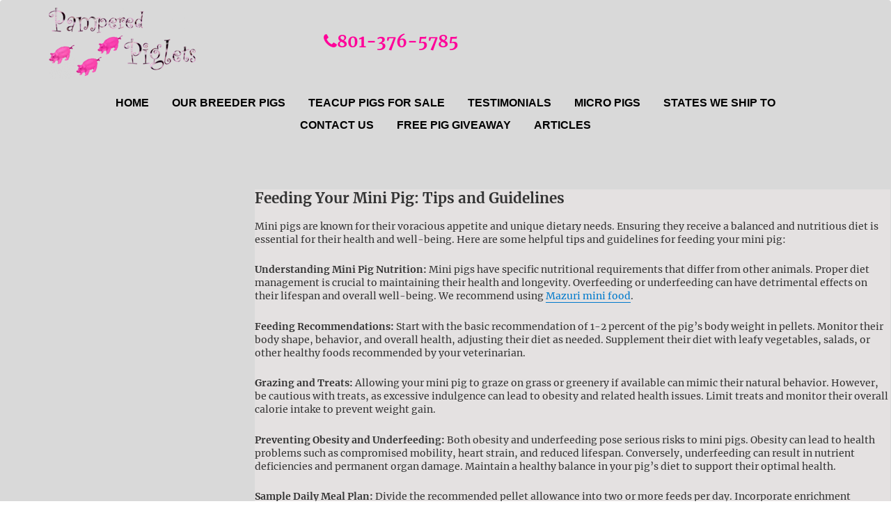

--- FILE ---
content_type: text/html; charset=UTF-8
request_url: https://pamperedpiglets.com/proper-diet-for-mini-pigs/
body_size: 7184
content:
<!DOCTYPE html>
<html lang="en">
<head>
<div class="AW-Form-740618455"></div>

     
  <meta charset="utf-8">
  <meta name="viewport" content="width=device-width, initial-scale=1">
  <link rel="stylesheet" href="https://maxcdn.bootstrapcdn.com/bootstrap/3.3.7/css/bootstrap.min.css">
  <script src="https://ajax.googleapis.com/ajax/libs/jquery/3.2.1/jquery.min.js"></script>
  <script src="https://maxcdn.bootstrapcdn.com/bootstrap/3.3.7/js/bootstrap.min.js"></script>
  <link rel="stylesheet" href="https://maxcdn.bootstrapcdn.com/font-awesome/4.7.0/css/font-awesome.min.css" />
   <link rel="stylesheet" href="https://pamperedpiglets.com/wp-content/themes/piglets/css/style.css" />
  <script>
(function(html){html.className = html.className.replace(/\bno-js\b/,'js')})(document.documentElement);
//# sourceURL=twentysixteen_javascript_detection
</script>

<!-- Search Engine Optimization by Rank Math - https://rankmath.com/ -->
<title>Proper diet for Mini Pigs - Teacup Pigs</title>
<meta name="robots" content="follow, index, max-snippet:-1, max-video-preview:-1, max-image-preview:large"/>
<link rel="canonical" href="https://pamperedpiglets.com/proper-diet-for-mini-pigs/" />
<meta property="og:locale" content="en_US" />
<meta property="og:type" content="article" />
<meta property="og:title" content="Proper diet for Mini Pigs - Teacup Pigs" />
<meta property="og:description" content="Feeding Your Mini Pig: Tips and Guidelines Mini pigs are known for their voracious appetite and unique dietary needs. Ensuring they receive a balanced and nutritious diet is essential for their health and well-being. Here are some helpful tips and guidelines for feeding your mini pig: Understanding Mini Pig Nutrition: Mini pigs have specific nutritional &hellip; &lt;a href=&quot;https://pamperedpiglets.com/proper-diet-for-mini-pigs/&quot; class=&quot;more-link&quot;&gt;Continue reading&lt;span class=&quot;screen-reader-text&quot;&gt; &quot;Proper diet for Mini Pigs&quot;&lt;/span&gt;&lt;/a&gt;" />
<meta property="og:url" content="https://pamperedpiglets.com/proper-diet-for-mini-pigs/" />
<meta property="og:site_name" content="Pampered Piglets" />
<meta property="article:tag" content="Healthy pet" />
<meta property="article:tag" content="Micro pigs" />
<meta property="article:tag" content="mini pigs" />
<meta property="article:tag" content="Teacup Pigs" />
<meta property="article:tag" content="Teacup pigs for sale" />
<meta property="article:section" content="Uncategorized" />
<meta property="og:updated_time" content="2024-05-16T23:09:45+00:00" />
<meta property="og:image" content="https://pamperedpiglets.com/wp-content/uploads/2017/11/mini-micro-nano.jpg" />
<meta property="og:image:secure_url" content="https://pamperedpiglets.com/wp-content/uploads/2017/11/mini-micro-nano.jpg" />
<meta property="og:image:width" content="494" />
<meta property="og:image:height" content="388" />
<meta property="og:image:alt" content="teacup pig for sale" />
<meta property="og:image:type" content="image/jpeg" />
<meta property="article:published_time" content="2020-08-18T19:38:36+00:00" />
<meta property="article:modified_time" content="2024-05-16T23:09:45+00:00" />
<meta name="twitter:card" content="summary_large_image" />
<meta name="twitter:title" content="Proper diet for Mini Pigs - Teacup Pigs" />
<meta name="twitter:description" content="Feeding Your Mini Pig: Tips and Guidelines Mini pigs are known for their voracious appetite and unique dietary needs. Ensuring they receive a balanced and nutritious diet is essential for their health and well-being. Here are some helpful tips and guidelines for feeding your mini pig: Understanding Mini Pig Nutrition: Mini pigs have specific nutritional &hellip; &lt;a href=&quot;https://pamperedpiglets.com/proper-diet-for-mini-pigs/&quot; class=&quot;more-link&quot;&gt;Continue reading&lt;span class=&quot;screen-reader-text&quot;&gt; &quot;Proper diet for Mini Pigs&quot;&lt;/span&gt;&lt;/a&gt;" />
<meta name="twitter:image" content="https://pamperedpiglets.com/wp-content/uploads/2017/11/mini-micro-nano.jpg" />
<script type="application/ld+json" class="rank-math-schema">{"@context":"https://schema.org","@graph":[{"@type":"Organization","@id":"https://pamperedpiglets.com/#organization","name":"Pampered Piglets","url":"https://pamperedpiglets.com","logo":{"@type":"ImageObject","@id":"https://pamperedpiglets.com/#logo","url":"https://pamperedpiglets.com/wp-content/uploads/2017/11/mini-micro-nano.jpg","contentUrl":"https://pamperedpiglets.com/wp-content/uploads/2017/11/mini-micro-nano.jpg","caption":"Pampered Piglets","inLanguage":"en-US","width":"494","height":"388"}},{"@type":"WebSite","@id":"https://pamperedpiglets.com/#website","url":"https://pamperedpiglets.com","name":"Pampered Piglets","publisher":{"@id":"https://pamperedpiglets.com/#organization"},"inLanguage":"en-US"},{"@type":"ImageObject","@id":"https://pamperedpiglets.com/wp-content/uploads/2017/11/mini-micro-nano.jpg","url":"https://pamperedpiglets.com/wp-content/uploads/2017/11/mini-micro-nano.jpg","width":"494","height":"388","caption":"teacup pig for sale","inLanguage":"en-US"},{"@type":"WebPage","@id":"https://pamperedpiglets.com/proper-diet-for-mini-pigs/#webpage","url":"https://pamperedpiglets.com/proper-diet-for-mini-pigs/","name":"Proper diet for Mini Pigs - Teacup Pigs","datePublished":"2020-08-18T19:38:36+00:00","dateModified":"2024-05-16T23:09:45+00:00","isPartOf":{"@id":"https://pamperedpiglets.com/#website"},"primaryImageOfPage":{"@id":"https://pamperedpiglets.com/wp-content/uploads/2017/11/mini-micro-nano.jpg"},"inLanguage":"en-US"},{"@type":"Person","@id":"https://pamperedpiglets.com/author/admin/","name":"admin","url":"https://pamperedpiglets.com/author/admin/","image":{"@type":"ImageObject","@id":"https://pamperedpiglets.com/wp-content/litespeed/avatar/5db67109fcb852a408ccf3c256b49f01.jpg?ver=1768324695","url":"https://pamperedpiglets.com/wp-content/litespeed/avatar/5db67109fcb852a408ccf3c256b49f01.jpg?ver=1768324695","caption":"admin","inLanguage":"en-US"},"worksFor":{"@id":"https://pamperedpiglets.com/#organization"}},{"@type":"BlogPosting","headline":"Proper diet for Mini Pigs - Teacup Pigs","datePublished":"2020-08-18T19:38:36+00:00","dateModified":"2024-05-16T23:09:45+00:00","author":{"@id":"https://pamperedpiglets.com/author/admin/","name":"admin"},"publisher":{"@id":"https://pamperedpiglets.com/#organization"},"description":"Mini pigs are known for their voracious appetite and unique dietary needs. Ensuring they receive a balanced and nutritious diet is essential for their health and well-being. Here are some helpful tips and guidelines for feeding your mini pig:","name":"Proper diet for Mini Pigs - Teacup Pigs","@id":"https://pamperedpiglets.com/proper-diet-for-mini-pigs/#richSnippet","isPartOf":{"@id":"https://pamperedpiglets.com/proper-diet-for-mini-pigs/#webpage"},"image":{"@id":"https://pamperedpiglets.com/wp-content/uploads/2017/11/mini-micro-nano.jpg"},"inLanguage":"en-US","mainEntityOfPage":{"@id":"https://pamperedpiglets.com/proper-diet-for-mini-pigs/#webpage"}}]}</script>
<!-- /Rank Math WordPress SEO plugin -->

<link rel='dns-prefetch' href='//www.googletagmanager.com' />
<link rel="alternate" type="application/rss+xml" title="Teacup Pigs &raquo; Feed" href="https://pamperedpiglets.com/feed/" />
<link rel="alternate" type="application/rss+xml" title="Teacup Pigs &raquo; Comments Feed" href="https://pamperedpiglets.com/comments/feed/" />
<link rel="alternate" type="application/rss+xml" title="Teacup Pigs &raquo; Proper diet for Mini Pigs Comments Feed" href="https://pamperedpiglets.com/proper-diet-for-mini-pigs/feed/" />
<link rel="alternate" title="oEmbed (JSON)" type="application/json+oembed" href="https://pamperedpiglets.com/wp-json/oembed/1.0/embed?url=https%3A%2F%2Fpamperedpiglets.com%2Fproper-diet-for-mini-pigs%2F" />
<link rel="alternate" title="oEmbed (XML)" type="text/xml+oembed" href="https://pamperedpiglets.com/wp-json/oembed/1.0/embed?url=https%3A%2F%2Fpamperedpiglets.com%2Fproper-diet-for-mini-pigs%2F&#038;format=xml" />
<style id='wp-img-auto-sizes-contain-inline-css'>
img:is([sizes=auto i],[sizes^="auto," i]){contain-intrinsic-size:3000px 1500px}
/*# sourceURL=wp-img-auto-sizes-contain-inline-css */
</style>

<link rel='stylesheet' id='twentysixteen-jetpack-css' href='https://pamperedpiglets.com/wp-content/plugins/jetpack/modules/theme-tools/compat/twentysixteen.css' media='all' />
<link rel='stylesheet' id='wp-block-library-css' href='https://pamperedpiglets.com/wp-includes/css/dist/block-library/style.min.css' media='all' />

<style id='classic-theme-styles-inline-css'>
/*! This file is auto-generated */
.wp-block-button__link{color:#fff;background-color:#32373c;border-radius:9999px;box-shadow:none;text-decoration:none;padding:calc(.667em + 2px) calc(1.333em + 2px);font-size:1.125em}.wp-block-file__button{background:#32373c;color:#fff;text-decoration:none}
/*# sourceURL=/wp-includes/css/classic-themes.min.css */
</style>
<link rel='stylesheet' id='woocommerce-layout-css' href='https://pamperedpiglets.com/wp-content/plugins/woocommerce/assets/css/woocommerce-layout.css' media='all' />
<style id='woocommerce-layout-inline-css'>

	.infinite-scroll .woocommerce-pagination {
		display: none;
	}
/*# sourceURL=woocommerce-layout-inline-css */
</style>
<link rel='stylesheet' id='woocommerce-smallscreen-css' href='https://pamperedpiglets.com/wp-content/plugins/woocommerce/assets/css/woocommerce-smallscreen.css' media='only screen and (max-width: 768px)' />
<link rel='stylesheet' id='woocommerce-general-css' href='https://pamperedpiglets.com/wp-content/plugins/woocommerce/assets/css/woocommerce.css' media='all' />
<style id='woocommerce-inline-inline-css'>
.woocommerce form .form-row .required { visibility: visible; }
/*# sourceURL=woocommerce-inline-inline-css */
</style>
<link rel='stylesheet' id='parent-style-css' href='https://pamperedpiglets.com/wp-content/themes/twentysixteen/style.css' media='all' />
<link rel='stylesheet' id='twentysixteen-fonts-css' href='https://pamperedpiglets.com/wp-content/themes/twentysixteen/fonts/merriweather-plus-montserrat-plus-inconsolata.css' media='all' />
<link rel='stylesheet' id='genericons-css' href='https://pamperedpiglets.com/wp-content/plugins/jetpack/_inc/genericons/genericons/genericons.css' media='all' />
<link rel='stylesheet' id='twentysixteen-style-css' href='https://pamperedpiglets.com/wp-content/themes/piglets/style.css' media='all' />
<link rel='stylesheet' id='twentysixteen-block-style-css' href='https://pamperedpiglets.com/wp-content/themes/twentysixteen/css/blocks.css' media='all' />
<script src="https://pamperedpiglets.com/wp-includes/js/jquery/jquery.min.js" id="jquery-core-js"></script>
<script src="https://pamperedpiglets.com/wp-includes/js/jquery/jquery-migrate.min.js" id="jquery-migrate-js"></script>
<script src="https://pamperedpiglets.com/wp-content/plugins/woocommerce/assets/js/jquery-blockui/jquery.blockUI.min.js" id="wc-jquery-blockui-js" defer data-wp-strategy="defer"></script>
<script src="https://pamperedpiglets.com/wp-content/plugins/woocommerce/assets/js/js-cookie/js.cookie.min.js" id="wc-js-cookie-js" defer data-wp-strategy="defer"></script>
<script id="woocommerce-js-extra">
var woocommerce_params = {"ajax_url":"/wp-admin/admin-ajax.php","wc_ajax_url":"/?wc-ajax=%%endpoint%%","i18n_password_show":"Show password","i18n_password_hide":"Hide password"};
//# sourceURL=woocommerce-js-extra
</script>
<script src="https://pamperedpiglets.com/wp-content/plugins/woocommerce/assets/js/frontend/woocommerce.min.js" id="woocommerce-js" defer data-wp-strategy="defer"></script>
<script id="WCPAY_ASSETS-js-extra">
var wcpayAssets = {"url":"https://pamperedpiglets.com/wp-content/plugins/woocommerce-payments/dist/"};
//# sourceURL=WCPAY_ASSETS-js-extra
</script>
<script id="twentysixteen-script-js-extra">
var screenReaderText = {"expand":"expand child menu","collapse":"collapse child menu"};
//# sourceURL=twentysixteen-script-js-extra
</script>
<script src="https://pamperedpiglets.com/wp-content/themes/twentysixteen/js/functions.js" id="twentysixteen-script-js" defer data-wp-strategy="defer"></script>

<!-- Google tag (gtag.js) snippet added by Site Kit -->
<!-- Google Analytics snippet added by Site Kit -->
<script src="https://www.googletagmanager.com/gtag/js?id=GT-W6NLFC6" id="google_gtagjs-js" async></script>
<script id="google_gtagjs-js-after">
window.dataLayer = window.dataLayer || [];function gtag(){dataLayer.push(arguments);}
gtag("set","linker",{"domains":["pamperedpiglets.com"]});
gtag("js", new Date());
gtag("set", "developer_id.dZTNiMT", true);
gtag("config", "GT-W6NLFC6");
//# sourceURL=google_gtagjs-js-after
</script>
<link rel="https://api.w.org/" href="https://pamperedpiglets.com/wp-json/" /><link rel="alternate" title="JSON" type="application/json" href="https://pamperedpiglets.com/wp-json/wp/v2/posts/1122" /><link rel="EditURI" type="application/rsd+xml" title="RSD" href="https://pamperedpiglets.com/xmlrpc.php?rsd" />
<meta name="generator" content="WordPress 6.9" />
<link rel='shortlink' href='https://pamperedpiglets.com/?p=1122' />
<meta name="generator" content="Site Kit by Google 1.170.0" /><meta name="pinterest-rich-pin" content="false" />	<noscript><style>.woocommerce-product-gallery{ opacity: 1 !important; }</style></noscript>
			<style type="text/css" id="twentysixteen-header-css">
		.site-branding {
			margin: 0 auto 0 0;
		}

		.site-branding .site-title,
		.site-description {
			clip-path: inset(50%);
			position: absolute;
		}
		</style>
		<style id="custom-background-css">
body.custom-background { background-color: #e2e2e2; }
</style>
	<link rel="icon" href="https://pamperedpiglets.com/wp-content/uploads/2017/11/cropped-mini-micro-nano-32x32.jpg" sizes="32x32" />
<link rel="icon" href="https://pamperedpiglets.com/wp-content/uploads/2017/11/cropped-mini-micro-nano-192x192.jpg" sizes="192x192" />
<link rel="apple-touch-icon" href="https://pamperedpiglets.com/wp-content/uploads/2017/11/cropped-mini-micro-nano-180x180.jpg" />
<meta name="msapplication-TileImage" content="https://pamperedpiglets.com/wp-content/uploads/2017/11/cropped-mini-micro-nano-270x270.jpg" />
</head>
<body><div class="AW-Form-740618455"></div>
<script type="text/javascript">(function(d, s, id) {
    var js, fjs = d.getElementsByTagName(s)[0];
    if (d.getElementById(id)) return;
    js = d.createElement(s); js.id = id;
    js.src = "//forms.aweber.com/form/55/740618455.js";
    fjs.parentNode.insertBefore(js, fjs);
    }(document, "script", "aweber-wjs-of3zvphgv"));
</script>
<meta name="google-site-verification" content="LW80jn38L0tkelVFDL2f1wRagRlNuLZcMTMBsK8Td-0" />
<nav class="navbar header">
	<div class="top-header">
	<div class="container">
			<div class="col-md-4 logo-image">
							<img class="img-responsive" src="https://pamperedpiglets.com/wp-content/uploads/2017/11/logo-png.png" alt="logo" />
			</div>
			<div class="col-md-3">
				<div class="top-head-links">
						<h3><i class="fa fa-phone" aria-hidden="true"></i>801-376-5785 <meta name="google-site-verification" content="LW80jn38L0tkelVFDL2f1wRagRlNuLZcMTMBsK8Td-0" /></h3>
				</div>
			</div><!-- Global site tag (gtag.js) - Google Ads: 970705148 -->
<script async src="https://www.googletagmanager.com/gtag/js?id=AW-970705148"></script>
<script>
  window.dataLayer = window.dataLayer || [];
  function gtag(){dataLayer.push(arguments);}
  gtag('js', new Date());

  gtag('config', 'AW-970705148');
</script>

		</div>
			
			<div class="top-menu">
			<div class="links-call">
					
			</div>
		<meta name="ahrefs-site-verification" content="9a4fa2e12a668edb1b71068d9c5e61aebbc0e8236395ab88284c1ce49b080e89">
	
	</div>
	</div>
	</div>
  
  <div class="container">
    <div class="navbar-header">
      <button type="button" class="navbar-toggle" data-toggle="collapse" data-target="#myNavbar">
        <span class="icon-bar"></span>
        <span class="icon-bar"></span>
        <span class="icon-bar"></span>                        
      </button>
    </div>
    <div class="collapse navbar-collapse" id="myNavbar" data-spy="affix" data-offset-top="197">
	<div id="active-page" class="menu-primary-menu-container"><ul id="menu-primary-menu" class="nav navbar-nav navigation-menu"><li id="menu-item-58" class="menu-item menu-item-type-custom menu-item-object-custom menu-item-home menu-item-58"><a href="http://pamperedpiglets.com">Home</a></li>
<li id="menu-item-106" class="menu-item menu-item-type-post_type menu-item-object-page menu-item-106"><a href="https://pamperedpiglets.com/our-breeder-teacup-pigs/">Our Breeder Pigs</a></li>
<li id="menu-item-124" class="menu-item menu-item-type-post_type menu-item-object-page menu-item-124"><a href="https://pamperedpiglets.com/teacup-pigs-for-sale/">Teacup Pigs For sale</a></li>
<li id="menu-item-1545" class="menu-item menu-item-type-post_type menu-item-object-post menu-item-1545"><a href="https://pamperedpiglets.com/testimonials-page/">Testimonials</a></li>
<li id="menu-item-558" class="menu-item menu-item-type-post_type menu-item-object-page menu-item-558"><a href="https://pamperedpiglets.com/micro-pigs/">Micro Pigs</a></li>
<li id="menu-item-584" class="menu-item menu-item-type-post_type menu-item-object-page menu-item-584"><a href="https://pamperedpiglets.com/states-we-ship-to/">States we ship to</a></li>
<li id="menu-item-159" class="menu-item menu-item-type-post_type menu-item-object-page menu-item-159"><a href="https://pamperedpiglets.com/contact-us/">contact us</a></li>
<li id="menu-item-616" class="menu-item menu-item-type-post_type menu-item-object-page menu-item-616"><a href="https://pamperedpiglets.com/monthly-newsletter/">Free Pig Giveaway</a></li>
<li id="menu-item-1135" class="menu-item menu-item-type-custom menu-item-object-custom menu-item-1135"><a href="http://pamperedpiglets.com/category/uncategorized/">Articles</a></li>
</ul></div>    </div>
  </div>
  <div id="primary" class="content-area test">
	<main id="main" class="site-main" role="main">
		
<article id="post-1122" class="post-1122 post type-post status-publish format-standard hentry category-uncategorized tag-healthy-pet tag-micro-pigs tag-mini-pigs tag-teacup-pigs tag-teacup-pigs-for-sale">
	<header class="entry-header">
			</header><!-- .entry-header -->

	
	
	<div class="entry-content">
	<div class="testimonial-add">
		<p class="text-testimonial-add"><h1><strong>Feeding Your Mini Pig: Tips and Guidelines</strong></h1>
<p>Mini pigs are known for their voracious appetite and unique dietary needs. Ensuring they receive a balanced and nutritious diet is essential for their health and well-being. Here are some helpful tips and guidelines for feeding your mini pig:</p>
<p><strong>Understanding Mini Pig Nutrition:</strong> Mini pigs have specific nutritional requirements that differ from other animals. Proper diet management is crucial to maintaining their health and longevity. Overfeeding or underfeeding can have detrimental effects on their lifespan and overall well-being. We recommend using <a href="https://mazuri.com/products/mazuri-mini-pig-active-adult" target="_blank" rel="noopener">Mazuri mini food</a>.</p>
<p><strong>Feeding Recommendations:</strong> Start with the basic recommendation of 1-2 percent of the pig&#8217;s body weight in pellets. Monitor their body shape, behavior, and overall health, adjusting their diet as needed. Supplement their diet with leafy vegetables, salads, or other healthy foods recommended by your veterinarian.</p>
<p><strong>Grazing and Treats:</strong> Allowing your mini pig to graze on grass or greenery if available can mimic their natural behavior. However, be cautious with treats, as excessive indulgence can lead to obesity and related health issues. Limit treats and monitor their overall calorie intake to prevent weight gain.</p>
<p><strong>Preventing Obesity and Underfeeding:</strong> Both obesity and underfeeding pose serious risks to mini pigs. Obesity can lead to health problems such as compromised mobility, heart strain, and reduced lifespan. Conversely, underfeeding can result in nutrient deficiencies and permanent organ damage. Maintain a healthy balance in your pig&#8217;s diet to support their optimal health.</p>
<p><strong>Sample Daily Meal Plan:</strong> Divide the recommended pellet allowance into two or more feeds per day. Incorporate enrichment activities such as feeding toys or rooting boxes to stimulate their natural behaviors. Consider adding coconut oil to their diet for healthy skin, and provide a variety of greens, vegetables, fruits, and protein sources to meet their nutritional needs.</p>
<p><strong>Foods to Avoid:</strong> Avoid feeding your mini pig dog or cat food, as these are formulated for different nutritional needs and can be harmful to pigs. Additionally, limit their intake of high-sugar and high-fat foods, as well as simple carbohydrates, to maintain their overall health.</p>
<p><strong>Calculating Portion Sizes:</strong> Calculate your pig&#8217;s daily diet based on their ideal body weight, typically no more than 2% of their body weight per day. Distribute meals according to your schedule, and ensure they have access to fresh water at all times to stay hydrated.</p>
<p><strong>Training and Behavior:</strong> Train your mini pig to rely on you for food and to discourage self-feeding behaviors. Childproofing your home is essential to prevent them from accessing food in cabinets or drawers. Establish a feeding routine and stick to it to promote good behavior and overall well-being.</p>
<p><strong>Consultation with Experts:</strong> Consult with your breeder and veterinarian to develop the best diet plan for your mini pig&#8217;s individual needs. They can provide valuable guidance and recommendations to ensure your pig receives optimal nutrition for a happy and healthy life.</p>
<p>By following these guidelines and providing your mini pig with a balanced and nutritious diet, you can help them thrive and enjoy a fulfilling life as part of your family.</p>
</p>
				<p  class="add-autho">Proper diet for Mini Pigs</p>
	</div><!-- .entry-content -->
</div>
	
</article><!-- #post-## -->
	</main><!-- .site-main -->

	
</div><!-- .content-area -->

<?php// get_footer(); ?>


--- FILE ---
content_type: text/css
request_url: https://pamperedpiglets.com/wp-content/themes/piglets/css/style.css
body_size: 1815
content:
h1, h2, h3, h4, h5, h6, p{
	margin:0;
}


@import url('https://fonts.googleapis.com/css?family=Oswald:200,300,400,500,600,700');
body{
	font-family: 'Oswald', sans-serif;
}

.navbar{
	margin-bottom:0;
}

.header{
	 background-color:#d9d9d9;
	 }
	 
 .affix {
      top: 0;
      width: 100%;
      z-index: 9999 !important;
	   background-color:#d9d9d9;
	   left:0;
	  
  }

  

.top-header .logo-image{
	padding:10px 0;
}

ul.navigation-menu {
  width: 100%;
  text-align:center;
  padding:10px 0; 
}

ul.navigation-menu li {
  float: none;
    display:inline-block;
	padding:0 15px;
}


ul.navigation-menu li a {
	color:#000;
	font-size:16px;
	text-transform:uppercase;
	font-family: 'Oswald', sans-serif;
    font-weight:600;
	padding:5px 0;
	border-bottom: 2px solid transparent;
	
}

ul.navigation-menu li:hover a {
  border-bottom: 2px solid #FF0099;
  background-color:transparent;

}
.current-menu-item  a{
  border-bottom: 2px solid #FF0099 !important;
  background-color:transparent;

}
ul.navigation-menu li:focus a {
  border-bottom: 2px solid #FF0099;
  background-color:transparent;

}


.top-navigation > li a{
	color:#FF0099;
	font-size:18px;
}

.top-navigation > li:hover a{
	color:#000;
	background-color:transparent;
}

.top-head-links h3{
	color:#FF0099;
}

.top-head-links h3:hover{
	color:#000;
}
.top-head-links {
  padding: 46px 0;
}

.top-navigation {
  padding: 35px 0;
}

.slider {
  margin:0 0 50px 0;
}


.slider .carousel-inner h3{
	color:#fff;
}
.slider .carousel-inner p{
	color:#fff;
}	
	
.available-pigs .add-images{
		padding:0;
}
.available-pigs .pigs-part{
		margin:3px;
}
.carousel-inner .item img {
		margin:0 auto;	
	}


.pigs-add {
	position:relative;
	border:2px solid rgb(0, 0, 0);
}
.add-sale {
	position:absolute;
	right:0px;
	top:0px;
	
	
}
.add-sale h4{
	background-color:#FF0099;
	color:#fff;
	padding:5px;
}

.add-sale-heading {
	position:absolute;
	left:0px;
	bottom:0px;	
	
}
.line-1{margin:30px 0; }

.line-2{margin:30px 0; }

.add-sale-heading h3{
	
		color:#fff;
		background-color:rgba(0, 0, 0,0.7);
		padding:5px;
		font-size:18px;
}

.para-details h4{
	color:#fff;
	line-height:28px;
	padding:10px;
}
.para-details{
		padding:30px;
			background-color:#4D515D;
	text-align:center;
			
	}



/*****************Adopt now*************************/
.pigs-part:hover .hover-lay {
  background: rgba(0, 0, 0, 0.8) none repeat scroll 0 0;
  display: block;
  height: 100%;
  left: 0;
  position: absolute;
  right: 0;
  top: 50%;
  transform: translateY(-50%);
  width: 100%;
}
.pigs-part:hover .add-sale-heading{
	display:none;
}
.pigs-part:hover .add-sale{
	display:none;
}


	.hover-lay{display:none;
			  position:absolute;
			
	}

.adopt-Now {
  background-color: rgb(255, 0, 153);
  border: 1px solid rgb(255, 255, 255);
  color: rgb(255, 255, 255);
  font-size: 16px;
  font-weight: 600;
  left: 50%;
  padding: 5px 10px;
  position: absolute;
  top: 50%;
  transform: translate(-50%, -50%);
}
	
	

/**************details section **********/

.details {
  font-family: "Open Sans",sans-serif;
   font-size: 15px;
    line-height: 24px;
}

.details p{
	margin:20px 0;
	color:#000;
	
}

.details h3.about-head {
  background-color: rgb(0, 0, 0);
  color: rgb(255, 255, 255);
  padding: 10px;
  text-transform:uppercase;
  font-size:20px;
}

.details .sub-head {
		margin:20px 0;
	}
	
.details .sub-details-head {
		margin:20px 0;
		color:#FF0099;
	}
	
.details .side-section{
	background-color:#4D515D;
	text-align:center;
	color:#fff;
	padding:20px;
	
	}		
	
	
.details .side-section .click-add {
  background-color: rgb(0, 0, 0);
  border: 1px solid rgb(255, 255, 255);
  margin: 20px 0;
  padding: 3px 10px;
  color: white;
}
.details .side-section .click-add:hover{
	background-color:#FF0099;
}
	
.details .offer-add {
  background-color: #4D515D;
  margin: 20px 0;
  text-align:center;
  
 
}	
	
.details .offer-add h3{
  background-color: #FF0099;
  padding: 3px 10px;
  color:#fff;
  font-size:21px;
  text-transform:uppercase;
}	
.details .offer-add p{
	color:#fff;
	padding:0px 10px 20px 10px;
	
}	
.testimonial-add{
	background-color:#E4E1E1;
	padding-bottom:10px;
	
	}

.testimonial-add h3{
  background-color: #FF0099;
  padding: 3px 10px;
  color:#fff;
  font-size:21px;
  text-transform:uppercase;
	
	}	
.testimonial-add p.add-autho{
	text-align:right;
	color:#FF0099;
	font-size:16px;
	padding-right:10px;
	margin:0; 
	
}	
	
.testimonial-add p.text-testimonial-add{
	padding:0 10px;
}

.pamper-add h3{
  background-color: #FF0099;
  padding: 3px 10px;
  color:#fff;
  font-size:21px;
  text-transform:uppercase;
	}
	
.pamper-add p{
	background-color:#E4E1E1;	
	padding:10px;
}
.pamper-add{
	margin:20px 0;
}	
	
.pamper-add p{
	margin:15px 0;
}	
	
	
.footer-links{
		text-align:left;
		list-style-type:none;
	}	
	
.footer-links li a{
		font-size:14px;
		color:#fff;
	}
	
.footer-links li:hover a{
		color:#FF0099;
	}	
			
	
footer {
  background-color: rgb(33, 33, 33);
  padding: 40px 0 20px 0;
}
.footer-1 h3{
	       font-size:20px;
			color:#fff;
		    font-weight:600;
			text-transform:uppercase;
			padding-bottom:35px;
			
	
}

.footer-1 h4{
	       font-size:20px;
		    color:#fff;
		    font-weight:600;
			text-transform:uppercase;
			padding-top:0px;
			padding-bottom:15px;
	
}

.footer-1 p{
        	  font-size:14px;
			   color:#fff;
		    line-height:24px;
			
			letter-spacing:1px;
}



.footer-navigation{
	padding-left:0;
}

.footer-navigation li{
	list-style:none;
}
.footer-navigation li a{
	        font-size:14px;
			font-family: "Open Sans",sans-serif;
		    color:#fff;
		    line-height:30px;
}

.footer-links {
  margin: 6px;
  padding-left: 0;
}
.footer-links li {
  display: inline-block;
	 padding-right: 10px; 	
  }
  


.call-view{
	padding-top:12px;
}

.footer-1 .btn-Subscribe{
   background-color: #FF0099;
   border: medium none;
   color: rgb(255, 255, 255);
   font-size: 18px;
   padding:6px 18px;
   text-transform:uppercase;
   letter-spacing:1px;
}

.footer-1 .form-control {
  border: 2px solid #FF0099;
  height: 42px ;
  border-radius:0;

}


  
.footer-links li a img{width:35px; height:35px;}	



.copy-right P{
	text-align:center;
	font-size:16px;
	font-weight: 500;
	 color:#fff;
	 margin:0;
    letter-spacing:1px;	 
	
}
.copy-right{
	background-color:#161616;
	padding:15px;
}


.micro-text {
    width: 370px;
    padding:  7px 0 13px 1px;
    background: #FF0099;
    color: white;
    position: absolute;
    bottom: 0;
}
.img-wrapper {
    position: relative;
    margin-bottom: 30px;
    outline: 2px solid;
    outline-offset: 6px;
}
.inner-image img {
    width: 100%;
}
.img-wrapper:hover .micro-text{
	background:#fff;
	color:#000;
}








/*************   media******************/


@media only screen and (min-width:320px) and (max-width:767px){
	
	
	.navbar-toggle .icon-bar {
      background-color:#FF0099;
}
	
	
		.para-details h3 {
       padding: 30px 0;
}

.logo-image img{
		margin:0 auto;	
	}

.top-head-links {
  padding: 0;
  text-align: center;
}
.nav.top-navigation li{
		display:inline-block;	
	}
.top-head-links{
		margin-top:10px;	
	}	
	
	
.nav.top-navigation{
		padding:12px 0;	
	}
.nav.top-navigation a {
  font-size: 16px;
  padding: 0 5px 0 0;
}

.nav.navigation-menu{
	text-align:left;
	padding-left:5px;	
	}
.nav.navigation-menu li{
		display:block;	
	}
.pigs-add {
  margin: 0 auto;
  width: 279px;
}


.micro-text {
    max-width: 173px ;
    padding: 4px !important;
    font-size: 8px;
}

	
	}




@media only screen and (min-width:768px) and (max-width:991px){

.top-navigation > li a {
  font-size: 15px;
  padding-left:0;
  padding-right:8px;
}
.available-pigs .add-images .pigs-part {
  margin: 0 auto 6px;
  width: 278px;
}
.micro-text {
    max-width: 222px;
    padding: 4px;
	font-size: 11px;
}




}



@media only screen and (min-width:992px) and (max-width:1201px){


.pigs-part:hover .hover-lay {
  height: 100% ;
  width: 100%;
}
.adopt-Now {
  font-size: 14px;
}



}







--- FILE ---
content_type: text/css
request_url: https://pamperedpiglets.com/wp-content/themes/piglets/style.css
body_size: 1634
content:
/*
 Theme Name:   Twenty Sixteen Child
 Theme URI:    http://example.com/twenty-sixteen-child/
 Description:  Twenty Sixteen Child Theme
 Author:       John Doe
 Author URI:   http://example.com
 Template:     twentysixteen
 Version:      1.0.0
 License:      GNU General Public License v2 or later
 License URI:  http://www.gnu.org/licenses/gpl-2.0.html
 Tags:         light, dark, two-columns, right-sidebar, responsive-layout, accessibility-ready
 Text Domain:  twentysixteen
*/
body:not(.custom-background-image)::before, body:not(.custom-background-image)::after {
 height: auto;
}
body {
  background-color: #fff;
  color: #333;
  font-size: 14px;
  line-height: 1.42857;
}
.slider .caption {
  text-align: center;
}
.entry-header .entry-title {
  background: #ff0099 none repeat scroll 0 0;
  padding: 6px 12px;
  color:white;
}
.entry-content p.add-autho {
  color: #ff0099;
  font-size: 16px;
  margin: 0;
  padding-right: 10px;
  text-align: right;
}
.about-img {
 text-align: center;
}
.about-img .attachment-large.size-large.wp-post-image {
 width: 70%;
}
.entry-content {
 box-sizing: border-box;
 margin: 0 auto;
 padding: 30px 0;
 width: 70%;
}
.template-page .entry-content > p {
 font-family: open sans;
 font-weight: 100;
 line-height: 27px;
}
.about-img .img-responsive.wp-post-image {
 margin: 0 auto;
 width: 70%;
}
h2.text-head {
 color: rgb(0, 0, 0);
 font-family: roboto;
 font-weight: bold;
 font-size: 22px;
}
.para-details .container > h4 {
 color: rgb(255, 255, 255);
 font-family: roboto;
 font-size: 20px;
}
<div class="AW-Form-740618455"></div>
<script type="text/javascript">(function(d, s, id) {
    var js, fjs = d.getElementsByTagName(s)[0];
    if (d.getElementById(id)) return;
    js = d.createElement(s); js.id = id;
    js.src = "//forms.aweber.com/form/55/740618455.js";
    fjs.parentNode.insertBefore(js, fjs);
    }(document, "script", "aweber-wjs-gpb42n1vq"));
</script>


.template-page .entry-header {
 margin-top: 40px;
}
.img-gallary img {
 box-sizing: border-box;
 padding: 5px;
 width: 25%;
}
.img-text img {
 box-sizing: border-box;
 display: inline-block;
 margin: 5px;
 padding: 5px;
 width: 48.4%;
 border: 1px solid gray;
}
.wpcf7 form.wpcf7-form {
 box-sizing: border-box;
 padding: 15px 0;
}
.wpcf7-form p label {
 width: 100%;
}

.wpcf7-form p label {
 padding-bottom: 5px;
}
.wpcf7-form-control-wrap input {
 background: rgb(255, 255, 255) none repeat scroll 0 0;
 border-radius: 5px;
 padding: 10px;
}
.wpcf7-form-control-wrap textarea {
 background: rgb(255, 255, 255) none repeat scroll 0 0;
 border-radius: 5px;
}
.wpcf7-form .wpcf7-form-control.wpcf7-submit {
 border-radius: 5px;
 font-size: 16px;
 font-weight: bold;
 padding: 15px 50px;
}
.entry-content .contact-form strong {
 color: rgb(0, 0, 0);
 font-family: roboto;
 font-size: 18px;
}
.wpcf7-form p label {
 padding-bottom: 5px;
}
.wpcf7-form-control-wrap input {
 background: rgb(255, 255, 255) none repeat scroll 0 0;
 border-radius: 5px;
 padding: 10px;
}
.wpcf7-form-control-wrap textarea {
 background: rgb(255, 255, 255) none repeat scroll 0 0;
 border-radius: 5px;
}
.wpcf7-form .wpcf7-form-control.wpcf7-submit {
 border-radius: 5px;
 font-size: 16px;
 font-weight: bold;
 padding: 15px 50px;
}
.entry-content .contact-form strong {
 color: rgb(0, 0, 0);
 font-family: roboto;
 font-size: 18px;
}
.entry-content .sale-head {
 color: rgb(0, 0, 0);
 font-family: roboto;
 font-size: 18px;
}
.entry-content .sale-content > p {
 font-family: open sans;
 line-height: 27px;
}
.img-text img {
 border: 1px solid rgb(128, 128, 128);
 box-sizing: border-box;
 display: inline-block;
 margin: 5px;
 padding: 5px;
 width: 100%;
}
.entry-content .img-text {
 display: inline-block;
 position: relative;
 width: 49.8%;
}
.img-text .micro-text {
 background: rgb(255, 0, 153) none repeat scroll 0 0;
 border: 1px solid rgb(128, 128, 128);
 box-sizing: border-box;
 color: rgb(255, 255, 255);
 font-size: 12px;
 left: 11px;
 padding: 15px;
 position: absolute;
 bottom: 35px;
 font-weight: 900;
 width: 180px;
}
.micro-text > p {
 margin: 0;
}
.img-text .micro-text:hover {
  background: white;
  color: black;
  transition: all 1s;
}
.img-text > p {
 margin: 0;
 padding:5px;
}
.img-text .micro-text {
 bottom: 11px;
}
.img-text img {
 margin: 0px;;
 padding: 5px;
}
.entry-content .img-text {
 width: 49.8%;
}




.add-images .pigs-part .pigs-add {
  height: 174px;
  overflow: hidden;
}
.woocommerce form {
	box-shadow: 0 0 6px rgba(0,0,0,0.30);
	border-radius: 9px;
}

.site-main .post-392 .entry-content {
	width: 100%;
}
#primary {
	width: 100%;
}
.entry-header .entry-title {
	text-align: center;
}
.images {
    float: right;
    padding: 0 40px;
}
.single-product-page-all {
    position: center;
}
.quantity {
    max-width: 70px;
    margin-bottom: 14px;
}
.single_add_to_cart_button.button.alt {
    padding: 13px 11px;
    font-size: 14px;
    margin-bottom: 8px;
}
.quantity .input-text.qty.text {
 padding: 11px 7px !important;
}
.price {
    font-size: 18px;
    font-weight: bold;
}
.product_title.entry-title {
    font-size: 28px;
}
.onsale {
    padding: 16px 10px;
    background: #FF0099;
    border-radius: 50%;
    position: absolute;
    left: 160px;
    z-index: 9;
    top: -16px;
    color: white;
    font-size: 16px;
    font-weight: bold;
}
.attachment-shop_single.size-shop_single.wp-post-image {
    width: 435px !important;
}
.woocommerce-tabs.wc-tabs-wrapper {
    display: inline-block;
}
.desc-tab {
    display: inline-block;
    width: 100%;
    padding: 48px 0;
}

.desc-tab {
    display: inline-block;
    width: 100%;
    padding: 48px 0;
}
.tabs-desc {
    display: inline-block;
  
}
.tabs-desc a {
    padding: 10px 15px;
    display: block;
    position: relative;
}
.tabs .active a {
    padding: 10px 15px;
    display: block;
    position: relative;
    border-radius: 4px 4px 0 0;
    margin-right: 2px;
    border: 1px solid #ddd;
    color: #FFF !important;
    border-bottom-color: transparent;
}
.tabs.wc-tabs {
    border-bottom: 1px solid #ddd;
}
.tabs-desc a {
    text-decoration: none !important;
    color: #333;
}
.tabs-desc a {
    padding: 10px 15px;
    display: block;
    position: relative;
}
.tabs .active a {
    padding: 10px 15px;
    display: block;
    position: relative;
    border-radius: 4px 4px 0 0;
    margin-right: 2px;
    border: 1px solid #ddd;
    color: #fff !important;
    border-bottom-color: transparent;
}


.tabs-desc a {
    text-decoration: none !important;
    color: #333;
}

.woocommerce-breadcrumb {
    padding: 15px;
    margin-bottom: 30px;
    background: #FF0099;
}
.woocommerce-breadcrumb a {
    color: #fff !important;
}
.woocommerce-breadcrumb a {
    color: #fff !important;
    text-decoration: none !important;
}
.woocommerce-tabs.wc-tabs-wrapper {
	width: 100%;
}
.wc-tabs-wrapper .entry-content {
	padding: 30px 19px;
}
.shop li img {
	min-height: 300px;
	margin-bottom: 20px;
}
.shop li {
	min-height: 400px;
	margin-bottom: 30px;
}
.shop {
	list-style: none;
}
.shop .button.add_to_cart_button.product_type_simple {
	padding: 6px 10px;
	background: #FF0099;
	color: #fff;
	margin-left: 7px;
	text-decoration: none;
}
ins {
    vertical-align: middle;
}
.woocommerce-ordering .orderby {
	padding: 10px;
	font-size: 13px;
}
.woocommerce-ordering {
	margin-bottom: 30px;
	text-align: center;
}
.shop.page-title {
	font-size: 40px;
}
